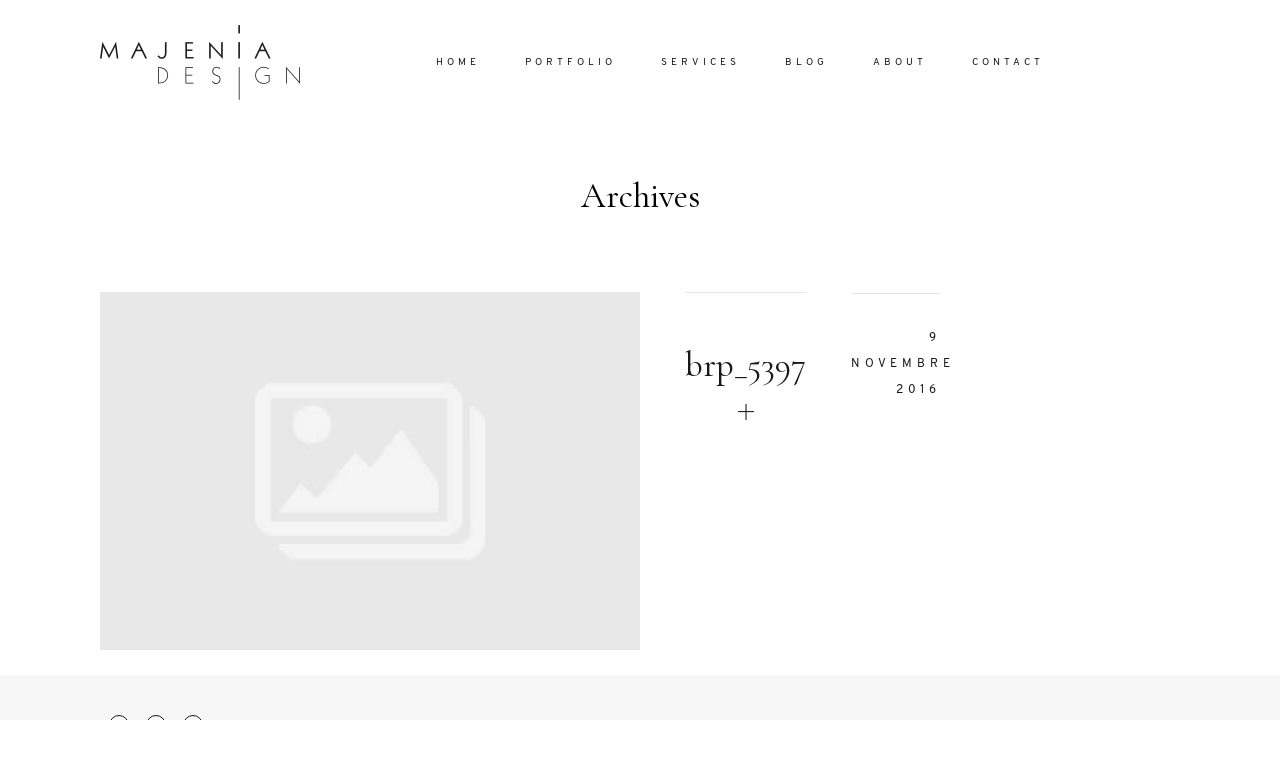

--- FILE ---
content_type: text/html; charset=UTF-8
request_url: https://www.majenia.com/english-romance-in-talloires/brp_5397/
body_size: 7245
content:
<!DOCTYPE html>
<html lang="fr-FR"
	prefix="og: https://ogp.me/ns#"  class="">
  <head>
  <meta charset="UTF-8" />
  <meta http-equiv="X-UA-Compatible" content="IE=edge"/>
  <meta name="viewport" content="width=device-width, user-scalable=no, initial-scale=1.0, maximum-scale=1.0, minimum-scale=1.0">
  <link rel="alternate" type="application/rss+xml" title="Majenia Design RSS Feed" href="https://www.majenia.com/feed/" />
        <link rel="shortcut icon" href="https://www.majenia.com/wp-content/themes/evora/assets/favicon.ico" />
    <link rel="profile" href="http://gmpg.org/xfn/11">
  
  <title>brp_5397 | Majenia Design</title>

		<!-- All in One SEO 4.1.2.3 -->
		<meta property="og:site_name" content="Majenia Design |" />
		<meta property="og:type" content="article" />
		<meta property="og:title" content="brp_5397 | Majenia Design" />
		<meta property="article:published_time" content="2016-11-09T13:19:31Z" />
		<meta property="article:modified_time" content="2016-11-09T13:19:31Z" />
		<meta name="twitter:card" content="summary" />
		<meta name="twitter:domain" content="www.majenia.com" />
		<meta name="twitter:title" content="brp_5397 | Majenia Design" />
		<meta name="google" content="nositelinkssearchbox" />
		<script type="application/ld+json" class="aioseo-schema">
			{"@context":"https:\/\/schema.org","@graph":[{"@type":"WebSite","@id":"https:\/\/www.majenia.com\/#website","url":"https:\/\/www.majenia.com\/","name":"Majenia Design","publisher":{"@id":"https:\/\/www.majenia.com\/#organization"}},{"@type":"Organization","@id":"https:\/\/www.majenia.com\/#organization","name":"Majenia Design","url":"https:\/\/www.majenia.com\/"},{"@type":"BreadcrumbList","@id":"https:\/\/www.majenia.com\/english-romance-in-talloires\/brp_5397\/#breadcrumblist","itemListElement":[{"@type":"ListItem","@id":"https:\/\/www.majenia.com\/#listItem","position":"1","item":{"@type":"WebPage","@id":"https:\/\/www.majenia.com\/","name":"Accueil","description":"Wedding planner \u00e0 Lyon et Annecy. Organisatrice de mariages. Majenia Design est organisateur et d\u00e9corateur de mariages sur mesure \u00e0 Lyon et Annecy.","url":"https:\/\/www.majenia.com\/"},"nextItem":"https:\/\/www.majenia.com\/english-romance-in-talloires\/brp_5397\/#listItem"},{"@type":"ListItem","@id":"https:\/\/www.majenia.com\/english-romance-in-talloires\/brp_5397\/#listItem","position":"2","item":{"@type":"WebPage","@id":"https:\/\/www.majenia.com\/english-romance-in-talloires\/brp_5397\/","name":"brp_5397","url":"https:\/\/www.majenia.com\/english-romance-in-talloires\/brp_5397\/"},"previousItem":"https:\/\/www.majenia.com\/#listItem"}]},{"@type":"Person","@id":"https:\/\/www.majenia.com\/author\/nathalie\/#author","url":"https:\/\/www.majenia.com\/author\/nathalie\/","name":"Nathalie Gros-Bonnivard"},{"@type":"ItemPage","@id":"https:\/\/www.majenia.com\/english-romance-in-talloires\/brp_5397\/#itempage","url":"https:\/\/www.majenia.com\/english-romance-in-talloires\/brp_5397\/","name":"brp_5397 | Majenia Design","inLanguage":"fr-FR","isPartOf":{"@id":"https:\/\/www.majenia.com\/#website"},"breadcrumb":{"@id":"https:\/\/www.majenia.com\/english-romance-in-talloires\/brp_5397\/#breadcrumblist"},"author":"https:\/\/www.majenia.com\/english-romance-in-talloires\/brp_5397\/#author","creator":"https:\/\/www.majenia.com\/english-romance-in-talloires\/brp_5397\/#author","datePublished":"2016-11-09T13:19:31+01:00","dateModified":"2016-11-09T13:19:31+01:00"}]}
		</script>
		<script type="text/javascript" >
			window.ga=window.ga||function(){(ga.q=ga.q||[]).push(arguments)};ga.l=+new Date;
			ga('create', "UA-120387422-1", 'auto');
			ga('send', 'pageview');
		</script>
		<script async src="https://www.google-analytics.com/analytics.js"></script>
		<!-- All in One SEO -->

<link rel='dns-prefetch' href='//fonts.googleapis.com' />
<link href='https://fonts.gstatic.com' crossorigin rel='preconnect' />
<link rel="alternate" type="application/rss+xml" title="Majenia Design &raquo; Flux" href="https://www.majenia.com/feed/" />
<link rel="alternate" type="application/rss+xml" title="Majenia Design &raquo; Flux des commentaires" href="https://www.majenia.com/comments/feed/" />
<link rel="alternate" type="application/rss+xml" title="Majenia Design &raquo; brp_5397 Flux des commentaires" href="https://www.majenia.com/english-romance-in-talloires/brp_5397/feed/" />
<style type="text/css">
img.wp-smiley,
img.emoji {
	display: inline !important;
	border: none !important;
	box-shadow: none !important;
	height: 1em !important;
	width: 1em !important;
	margin: 0 .07em !important;
	vertical-align: -0.1em !important;
	background: none !important;
	padding: 0 !important;
}
</style>
	<link rel='stylesheet' id='wp-block-library-css'  href='https://www.majenia.com/wp-includes/css/dist/block-library/style.min.css?ver=5.8.12' type='text/css' media='all' />
<link rel='stylesheet' id='jquery_ui_styles-css'  href='https://www.majenia.com/wp-content/plugins/flo-forms/public/vendor/jquery-ui-flo/jquery-ui.min.css?ver=1.0.0' type='text/css' media='all' />
<link rel='stylesheet' id='flo-forms-public-css'  href='https://www.majenia.com/wp-content/plugins/flo-forms/public/css/flo-forms-public.min.css?ver=1.0.0' type='text/css' media='all' />
<link data-minify="1" rel='stylesheet' id='flo-instagram-css'  href='https://www.majenia.com/wp-content/cache/min/1/wp-content/plugins/flo-instagram/public/css/flo-instagram-public.css?ver=1626953601' type='text/css' media='all' />
<link rel='stylesheet' id='parent-main-style-css'  href='https://www.majenia.com/wp-content/themes/evora/style.css?ver=5.8.12' type='text/css' media='all' />
<link data-minify="1" rel='stylesheet' id='core-icons-css'  href='https://www.majenia.com/wp-content/cache/min/1/wp-content/themes/evora/public/fonts/fontello/css/flo-core-icons.css?ver=1626953601' type='text/css' media='all' />
<link data-minify="1" rel='stylesheet' id='vendor-css-css'  href='https://www.majenia.com/wp-content/cache/min/1/wp-content/themes/evora/theme-files/public/css/vendor.css?ver=1626953601' type='text/css' media='all' />
<link data-minify="1" rel='stylesheet' id='theme-css-css'  href='https://www.majenia.com/wp-content/cache/min/1/wp-content/themes/evora/theme-files/public/css/style.min.css?ver=1626953601' type='text/css' media='all' />
<style id='theme-css-inline-css' type='text/css'>
@font-face {font-family: "Oswald Regular"; src: url('https://www.majenia.com/wp-content/themes/evora/theme-files/public/fonts/default/Stylekit-1/Oswald-Regular.ttf') format('truetype'),url('https://www.majenia.com/wp-content/themes/evora/theme-files/public/fonts/default/Stylekit-1/Oswald-Regular.woff') format('woff');font-display: swap;}@font-face {font-family: "Overpass Regular"; src: url('https://www.majenia.com/wp-content/themes/evora/theme-files/public/fonts/default/Stylekit-1/Overpass-Regular.woff') format('woff');font-display: swap;}@font-face {font-family: "Overpass SemiBold"; src: url('https://www.majenia.com/wp-content/themes/evora/theme-files/public/fonts/default/Stylekit-1/Overpass-SemiBold.woff') format('woff');font-display: swap;}@font-face {font-family: "font_6_regular"; src: url('https://www.majenia.com/wp-content/themes/evora/theme-files/public/fonts/default/Stylekit-1/SortsMillGoudy-Regular.ttf') format('truetype'),url('https://www.majenia.com/wp-content/themes/evora/theme-files/public/fonts/default/Stylekit-1/SortsMillGoudy-Regular.woff') format('woff');font-display: swap;}input[type="submit"], .flo-button, .button, a.button, .widget a.widget--image-link__button.flo-button { font-family: Overpass SemiBold;font-size: 0.625rem;letter-spacing: 0.4em;word-spacing: 0em;line-height: 1.3em;text-transform: uppercase;font-weight: normal;}.flo-header-mobile__logo { font-family: font_6_regular;font-size: 2.1875rem;letter-spacing: 0.018em;word-spacing: 0em;line-height: 1.3em;text-transform: none;font-weight: normal;}.flo-mobile-menu__menu .page_item a, .flo-mobile-menu__menu .menu-item { font-family: 'Cormorant Garamond', sans-serif, 'google';font-size: 2.1875rem;letter-spacing: 0em;word-spacing: 0em;line-height: 1.2em;text-transform: none;font-weight: normal;}.flo-mobile-menu__social-links-label { font-family: Overpass Regular;font-size: 0.75rem;letter-spacing: 0.4em;word-spacing: 0em;line-height: 2.2em;text-transform: uppercase;font-weight: normal;}.flo-generic-menu-wrap .sub-menu a { font-family: Overpass Regular;font-size: 0.625rem;letter-spacing: 0.4em;word-spacing: 0em;line-height: 2.2em;text-transform: uppercase;font-weight: normal;}.flo-header__menu-popup .flo-header__logo { font-family: font_6_regular;font-size: 2.1875rem;letter-spacing: 0.018em;word-spacing: 0em;line-height: 1.3em;text-transform: none;font-weight: normal;}.flo-header__menu .flo-header__menu-items > .menu-item > a { font-family: Overpass Regular;font-size: 0.625rem;letter-spacing: 0.4em;word-spacing: 0em;line-height: 2.2em;text-transform: uppercase;font-weight: normal;}.flo-wp-title .flo-wp-title__title { font-family: 'Cormorant Garamond', sans-serif, 'google';font-size: 2.1875rem;letter-spacing: 0em;word-spacing: 0em;line-height: 1.2em;text-transform: none;font-weight: normal;}.flo-post blockquote, .flo-post blockquote p { font-family: 'Crimson Text', serif, 'google';font-size: 1.25rem;letter-spacing: 0em;word-spacing: 0em;line-height: 1.4em;text-transform: none;font-weight: normal;font-style: italic;}.flo-post h1, h1.product_title, h1.page-title { font-family: 'Cormorant Garamond', sans-serif, 'google';font-size: 2.1875rem;letter-spacing: 0em;word-spacing: 0em;line-height: 1.2em;text-transform: none;font-weight: normal;}.flo-post h2, .woocommerce h2 { font-family: 'Cormorant Garamond', sans-serif, 'google';font-size: 2.1875rem;letter-spacing: 0em;word-spacing: 0em;line-height: 1.2em;text-transform: none;font-weight: normal;}.flo-post h3 { font-family: 'Cormorant Garamond', sans-serif, 'google';font-size: 1.5625rem;letter-spacing: 0em;word-spacing: 0em;line-height: 1.2em;text-transform: none;font-weight: normal;}.flo-post h4 { font-family: 'Cormorant Garamond', sans-serif, 'google';font-size: 1.25rem;letter-spacing: 0em;word-spacing: 0em;line-height: 1.2em;text-transform: none;font-weight: normal;}.flo-post h5 { font-family: 'Cormorant Garamond', sans-serif, 'google';font-size: 1.25rem;letter-spacing: 0.5em;word-spacing: 0em;line-height: 1.4em;text-transform: none;font-weight: normal;}.flo-post h6 { font-family: 'Cormorant Garamond', sans-serif, 'google';font-size: 0.875rem;letter-spacing: 0.5em;word-spacing: 0em;line-height: 1.4em;text-transform: none;font-weight: normal;}.flo-post, .woocommerce-product-details__short-description, .entry-content, .description_tab, .reviews_tab, .woocommerce-message, .flo-woocommerce-wrap { font-family: 'Nunito', sans-serif, 'google';font-size: 0.9375rem;letter-spacing: 0em;word-spacing: 0.08em;line-height: 1.76em;text-transform: none;font-weight: normal;}.flo-post a { font-family: 'Crimson Text', serif, 'google';font-size: 0.875rem;letter-spacing: 0em;word-spacing: 0em;line-height: 1.2em;text-transform: none;font-weight: normal;text-decoration: underline;}input[type]:not([type="submit"]):not(.flo-no-styling), form textarea:not(.flo-no-styling), .parsley-required, form select { font-family: Overpass Regular;font-size: 0.75rem;letter-spacing: 0.4em;word-spacing: 0em;line-height: 2.2em;text-transform: uppercase;font-weight: normal;}label { font-family: Overpass Regular;font-size: 0.75rem;letter-spacing: 0.4em;word-spacing: 0em;line-height: 2.2em;text-transform: uppercase;font-weight: normal;}@media (max-width: 767px) { input[type="submit"], .flo-button, .button, a.button, .widget a.widget--image-link__button.flo-button { font-size: 0.625rem;}.flo-header-mobile__logo { }.flo-mobile-menu__menu .page_item a, .flo-mobile-menu__menu .menu-item { font-size: 1.5625rem;}.flo-mobile-menu__social-links-label { font-size: 0.625rem;}.flo-generic-menu-wrap .sub-menu a { font-size: 0.625rem;}.flo-header__menu-popup .flo-header__logo { }.flo-header__menu .flo-header__menu-items > .menu-item > a { font-size: 0.625rem;}.flo-wp-title .flo-wp-title__title { font-size: 1.5625rem;}.flo-post blockquote, .flo-post blockquote p { font-size: 1rem;}.flo-post h1, h1.product_title, h1.page-title { font-size: 1.5625rem;}.flo-post h2, .woocommerce h2 { font-size: 1.5625rem;}.flo-post h3 { font-size: 1.25rem;}.flo-post h4 { font-size: 1rem;}.flo-post h5 { font-size: 1rem;}.flo-post h6 { font-size: 0.875rem;}.flo-post, .woocommerce-product-details__short-description, .entry-content, .description_tab, .reviews_tab, .woocommerce-message, .flo-woocommerce-wrap { font-size: 0.875rem;}.flo-post a { font-size: 0.875rem;}input[type]:not([type="submit"]):not(.flo-no-styling), form textarea:not(.flo-no-styling), .parsley-required, form select { font-size: 0.625rem;}label { font-size: 0.625rem;} }
</style>
<link rel='stylesheet' id='default_stylesheet-css'  href='https://www.majenia.com/wp-content/themes/evora-child/style.css?ver=1.3' type='text/css' media='all' />
<link rel='stylesheet' id='admin_google_fonts-css'  href='//fonts.googleapis.com/css?family=Cormorant+Garamond|Nunito|Crimson+Text|Metrophobic&#038;display=swap' type='text/css' media='all' />
<script type='text/javascript' src='https://www.majenia.com/wp-includes/js/jquery/jquery.min.js?ver=3.6.0' id='jquery-core-js'></script>
<script type='text/javascript' src='https://www.majenia.com/wp-includes/js/jquery/jquery-migrate.min.js?ver=3.3.2' id='jquery-migrate-js'></script>
<script type='text/javascript' src='https://www.majenia.com/wp-content/plugins/flo-forms/public/js/jquery.validate.min.js?ver=1.0.0' id='flo-jquery-validate-js'></script>
<script type='text/javascript' id='flo-forms-public-js-extra'>
/* <![CDATA[ */
var formData = {"ajaxurl":"https:\/\/www.majenia.com\/wp-admin\/admin-ajax.php","date_format":"MM dd, yy"};
/* ]]> */
</script>
<script type='text/javascript' src='https://www.majenia.com/wp-content/plugins/flo-forms/public/js/flo-forms-public.js?ver=1.0.0' id='flo-forms-public-js'></script>
<script type='text/javascript' id='flo-instagram-js-extra'>
/* <![CDATA[ */
var floAjaxUrl = "https:\/\/www.majenia.com\/wp-admin\/admin-ajax.php";
/* ]]> */
</script>
<script type='text/javascript' src='https://www.majenia.com/wp-content/plugins/flo-instagram/public/js/all.min.js?ver=84233' id='flo-instagram-js'></script>
<link rel="https://api.w.org/" href="https://www.majenia.com/wp-json/" /><link rel="alternate" type="application/json" href="https://www.majenia.com/wp-json/wp/v2/media/5416" /><link rel="EditURI" type="application/rsd+xml" title="RSD" href="https://www.majenia.com/xmlrpc.php?rsd" />
<link rel="wlwmanifest" type="application/wlwmanifest+xml" href="https://www.majenia.com/wp-includes/wlwmanifest.xml" /> 
<meta name="generator" content="WordPress 5.8.12" />
<link rel='shortlink' href='https://www.majenia.com/?p=5416' />
<link rel="alternate" type="application/json+oembed" href="https://www.majenia.com/wp-json/oembed/1.0/embed?url=https%3A%2F%2Fwww.majenia.com%2Fenglish-romance-in-talloires%2Fbrp_5397%2F" />
<link rel="alternate" type="text/xml+oembed" href="https://www.majenia.com/wp-json/oembed/1.0/embed?url=https%3A%2F%2Fwww.majenia.com%2Fenglish-romance-in-talloires%2Fbrp_5397%2F&#038;format=xml" />
<style type="text/css">.recentcomments a{display:inline !important;padding:0 !important;margin:0 !important;}</style>
  <style media="screen">
    /* START: GENERICS */

      body {
        background-color: #FFFFFF;
        color: ;
      }

      /*.flo-post {
        color: ;
      }*/


      .flo-post a img, .flo-post img, .flo-post img.alignleft, .flo-post img.alignright, .flo-post img.aligncenter,
      .wp-caption-text.gallery-caption {
        margin-bottom: 10px;
      }
      .wp-caption-text.gallery-caption{
        margin-top: -5px;
      }

      .flo_sidebar {
        width: 25%;
      }
            .flo-block-generic-button{font-family: Overpass SemiBold;font-size: 0.625rem;letter-spacing: 0.4em;word-spacing: 0em;line-height: 1.3em;text-transform: uppercase;font-weight: normal;}@media screen and (max-width: 767px){.flo-block-generic-button{font-size: 0.625rem;}}
      .flo-block-generic-button,
      input[type="submit"] {
        text-align: center;
        display: inline-block;
        padding: 0.875rem 2.8125rem;
        color: #4A4A4A;
        border: 1px solid;
        background-color: #FFFFFF;
      }
      .flo-block-generic-button:hover,
      .flo-block-generic-button:focus {
        color: #FFFFFF!important;
        background-color: #4A4A4A!important;
      }
    /* END: GENERICS */


  </style>
  <style media="(min-width: 768px)">
  /* START: DROPDOWNS */
    .flo-generic-menu-wrap__menu ul {
      background-color: #FFFFFF;
    }
    .flo-generic-menu-wrap__menu ul:after {
      border-color: transparent transparent #FFFFFF transparent!important;
    }

    .flo-generic-menu-wrap__menu ul a {
      color: #1A1817!important;
    }
  /* END: DROPDOWNS */
</style>
</head>
    <body class="attachment attachment-template-default single single-attachment postid-5416 attachmentid-5416 attachment-jpeg  flo-social-links-type-a flo-tablet-appear-disabled flo-mobile-appear-disabled">

                  
    <noscript class='flo-core-style' >
  <style class='flo-core-style'  media="screen"> .flo-header-mobile__logo{max-width:6.25rem}.flo-header-mobile{background-color:#FFFFFF;color:#1A1817}.is-sticky .flo-header-mobile.is-main{background-color:#FFFFFF;color:#1A1817}@media (max-width:767px){.flo-header-mobile .flo-header-mobile__menu-trigger i{font-size:0.625rem}}</style>
</noscript>

<div class="flo-header-mobile flo-header-mobile--type-a sticky ">
  <div class="flo-header-mobile__wrap">
    <div class="flo-header-mobile__spacer"></div>
    <a href="https://www.majenia.com" class="flo-header-mobile__logo">
      <img class="flo-header-mobile__logo-image flo-header-mobile__logo-image--default" src="https://www.majenia.com/wp-content/uploads/2018/05/majenia-bk-200x75.png" alt="Majenia Design"/>
    <img class="flo-header-mobile__logo-image flo-header-mobile__logo-image--light" src="https://www.majenia.com/wp-content/uploads/2018/05/majenia-wh-200x75.png" alt="Majenia Design"/>
  </a>
    <div class="flo-header-mobile__menu-trigger">
              <i class="flo-icon-menu"></i>
          </div>

          <div class="flo-header-mobile__search-wrap">
        <div class="flo-header-mobile__search-trigger">
          <div class="flo-header-mobile__search-trigger-icon flo-header-mobile__search-trigger-icon--open">
            <i class="flo-icon-search"></i>
          </div>
          <div class="flo-header-mobile__search-trigger-icon flo-header-mobile__search-trigger-icon--close">
            <i class="flo-icon-close"></i>
          </div>
        </div>
        <form class="flo-header-mobile__search-form" action="https://www.majenia.com/" method="get">
          <input class="flo-header-mobile__search-input" type="text" name="s" placeholder="SEARCH">
          <button class="flo-header-mobile__search-submit" type="submit">
            <i class="flo-icon-search"></i>
          </button>
        </form>
      </div>
      </div>
</div>
    
    <main class="flo_page_wrap ">
      <div class="flo_page">
          	<noscript class='flo-core-style' >
  <style class='flo-core-style'  media="screen"> header:not(.is-sticky) .flo-header--429{color:#1A1817;border-color:rgba(26,24,23,0.1)}header:not(.is-sticky) .flo-header--429{background-color:#FFFFFF;padding-top:1.5625rem;padding-bottom:1.5625rem}header:not(.is-sticky) .flo-header--429 .flo-header__menu > ul > li > a{color:#1A1817}.flo-header--sticky .is-sticky .flo-header--429{background-color:rgba(255,255,255,1);color:#332F2F!important;border-color:rgba(51,47,47,0.1)}.flo-header--sticky .is-sticky .flo-header--429 ul li.menu-item-has-children ul{background-color:rgb(255,255,255)}</style>
</noscript>

<header class="" data-layout="flo-header--layout-type-a">
    <!-- Start: Flo Header -->
    <div class="flo-header flo-header--429 flo-header--type-a flo-header--simple-search-opens-left">
  <div class="flo-header--355 flo-header__logo-wrap">
  <a href="https://www.majenia.com" class="flo-header__logo">
    <noscript class='flo-core-style' >
  <style class='flo-core-style'  media="screen"> .flo-header--355 .flo-header__logo{font-family:font_6_regular;font-size:2.1875rem;letter-spacing:0.018em;word-spacing:0em;line-height:1.3em;text-transform:none;font-weight:normal}@media (min-width:768px) and (max-width:1024px){.flo-header--355 .flo-header__logo{max-width:12.5rem}.flo-header--355 .flo-header__logo-image{max-width:12.5rem}}@media (min-width:1025px){.flo-header--355 .flo-header__logo{max-width:13.75rem}.flo-header--355 .flo-header__logo-image{max-width:13.75rem}}</style>
</noscript>
            	      <img class="flo-header__logo-image flo-header__logo-image--default" src="https://www.majenia.com/wp-content/uploads/2018/05/majenia-bk-200x75.png" alt="Majenia Design" />
      <img class="flo-header__logo-image flo-header__logo-image--sticky" src="https://www.majenia.com/wp-content/uploads/2018/05/majenia-bk-200x75.png" alt="Majenia Design" />
      <img class="flo-header__logo-image flo-header__logo-image--light" src="https://www.majenia.com/wp-content/uploads/2018/05/majenia-wh-200x75.png" alt="Majenia Design" />
      </a>
</div>
  <noscript class='flo-core-style' >
  <style class='flo-core-style'  media="screen"> .flo-header--429 .flo-header__simple-search-form-input{font-family:Overpass Regular;font-size:0.625rem;letter-spacing:0.4em;word-spacing:0em;line-height:2.2em;text-transform:uppercase;font-weight:normal}@media screen and (max-width:767px){.flo-header--429 .flo-header__simple-search-form-input{font-size:0.625rem}}.flo-header--429 .flo-header__menu > div > ul > li > a{font-family:Overpass Regular;font-size:0.625rem;letter-spacing:0.4em;word-spacing:0em;line-height:2.2em;text-transform:uppercase;font-weight:normal}@media screen and (max-width:767px){.flo-header--429 .flo-header__menu > div > ul > li > a{font-size:0.625rem}}.flo-header--429 .flo-header__menu .sub-menu a{font-family:Overpass Regular;font-size:0.625rem;letter-spacing:0.4em;word-spacing:0em;line-height:2.2em;text-transform:uppercase;font-weight:normal}@media screen and (max-width:767px){.flo-header--429 .flo-header__menu .sub-menu a{font-size:0.625rem}}.flo-header--429 .flo-header__menu .sub-menu li.current-menu-item a, .flo-header--429 .flo-header__menu .sub-menu li.current-menu-parent a{}</style>
</noscript>
<div class="flo-header__menu">
      <div class="flo-header__menu-wrap"><ul id="menu-main-menu" class="flo-header__menu-items"><li id="menu-item-7302" class="menu-item menu-item-type-post_type menu-item-object-page menu-item-home menu-item-7302"><a href="https://www.majenia.com/">Home</a></li>
<li id="menu-item-7295" class="menu-item menu-item-type-post_type menu-item-object-page menu-item-7295"><a href="https://www.majenia.com/portfolio/">Portfolio</a></li>
<li id="menu-item-7296" class="menu-item menu-item-type-post_type menu-item-object-page menu-item-7296"><a href="https://www.majenia.com/services/">Services</a></li>
<li id="menu-item-7293" class="menu-item menu-item-type-post_type menu-item-object-page menu-item-7293"><a href="https://www.majenia.com/blog/">Blog</a></li>
<li id="menu-item-7291" class="menu-item menu-item-type-post_type menu-item-object-page menu-item-7291"><a href="https://www.majenia.com/about/">About</a></li>
<li id="menu-item-7294" class="menu-item menu-item-type-post_type menu-item-object-page menu-item-7294"><a href="https://www.majenia.com/contact/">Contact</a></li>
</ul></div>
  </div>
  <noscript class='flo-core-style' >
  <style class='flo-core-style'  media="screen"> .flo-header--429 .flo-header__simple-search-form{// background-color:#FFFFFF;// color:#1A1817;// border-color:rgba(26,24,23,0.1)}</style>
</noscript>
<div class="flo-header__simple-search">
  </div>
</div>
  <!-- End: Flo Header -->
</header>

<noscript class='flo-core-style' >
  <style class='flo-core-style'  media="screen"> .flo-header-popup--106 .flo-header-popup__title{font-family:'Cormorant Garamond', sans-serif, 'google';font-size:0.875rem;letter-spacing:0.5em;word-spacing:0em;line-height:2.14em;text-transform:none;font-weight:normal}@media screen and (max-width:767px){.flo-header-popup--106 .flo-header-popup__title{font-size:0.875rem}}.flo-header-popup--106 .flo-header-popup__text{font-family:'Crimson Text', serif, 'google';font-size:1.25rem;letter-spacing:0em;word-spacing:0em;line-height:1.4em;text-transform:none;font-weight:normal;font-style:italic}@media screen and (max-width:767px){.flo-header-popup--106 .flo-header-popup__text{font-size:1rem}}.flo-header-popup--106 .flo-header-popup__search-input{font-family:Overpass Regular;font-size:0.75rem;letter-spacing:0.4em;word-spacing:0em;line-height:2.2em;text-transform:uppercase;font-weight:normal}@media screen and (max-width:767px){.flo-header-popup--106 .flo-header-popup__search-input{font-size:0.625rem}}.flo-header-popup--106 .flo-header-popup__menu-items > .menu-item > a{font-family:'Cormorant Garamond', sans-serif, 'google';font-size:1.5625rem;letter-spacing:0em;word-spacing:0em;line-height:1.2em;text-transform:none;font-weight:normal}@media screen and (max-width:767px){.flo-header-popup--106 .flo-header-popup__menu-items > .menu-item > a{font-size:1.25rem}}.flo-header-popup--106 .flo-header-popup__submenu{font-family:'Crimson Text', serif, 'google';font-size:1.25rem;letter-spacing:0em;word-spacing:0em;line-height:1.4em;text-transform:none;font-weight:normal;font-style:italic}@media screen and (max-width:767px){.flo-header-popup--106 .flo-header-popup__submenu{font-size:1rem}}.flo-header-popup--106 .flo-header-popup__social-links-label{font-family:Oswald Regular;font-size:0.6875rem;letter-spacing:0.72em;word-spacing:0em;line-height:2.7em;text-transform:none;font-weight:normal}.flo-header-popup--106{color:#FFFFFF;background-color:#1A1817}</style>
</noscript>
  <div class="flo-header-popup flo-header-popup--106" data-onready="flo_header_popup" data-elements-color="#FFFFFF">
    <div class="flo-header-popup__top-wrap">
      <div class="flo-header-popup__top-wrap-spacer"></div>
      <div class="flo-header--750 flo-header__logo-wrap">
  <a href="https://www.majenia.com" class="flo-header__logo">
    <noscript class='flo-core-style' >
  <style class='flo-core-style'  media="screen"> .flo-header--750 .flo-header__logo{font-family:font_6_regular;font-size:2.1875rem;letter-spacing:0.018em;word-spacing:0em;line-height:1.3em;text-transform:none;font-weight:normal}@media (min-width:768px) and (max-width:1024px){.flo-header--750 .flo-header__logo{max-width:12.5rem}.flo-header--750 .flo-header__logo-image{max-width:12.5rem}}@media (min-width:1025px){.flo-header--750 .flo-header__logo{max-width:13.75rem}.flo-header--750 .flo-header__logo-image{max-width:13.75rem}}</style>
</noscript>
            	      <img class="flo-header__logo-image flo-header__logo-image--default" src="https://www.majenia.com/wp-content/uploads/2018/05/majenia-bk-200x75.png" alt="Majenia Design" />
      <img class="flo-header__logo-image flo-header__logo-image--sticky" src="https://www.majenia.com/wp-content/uploads/2018/05/majenia-bk-200x75.png" alt="Majenia Design" />
      <img class="flo-header__logo-image flo-header__logo-image--light" src="https://www.majenia.com/wp-content/uploads/2018/05/majenia-wh-200x75.png" alt="Majenia Design" />
      </a>
</div>
      <div class="flo-header-popup__close">
        <div class="flo-header__menu-trigger"></div>
        <i class="flo-icon-close"></i>
      </div>
    </div>

    <div class="flo-header-popup__middle-wrap">

      <div class="flo-header-popup__left-wrap">
                  <h3 class="flo-header-popup__title">
            Dolor Tristique
          </h3>
                <div class="flo-header-popup__text">
          Nullam quis risus eget urna mollis ornare vel eu leo. Aenean lacinia bibendum nulla sed consectetur. Aenean lacinia bibendum nulla sed consectetur. Maecenas faucibus mollis interdum. Maecenas faucibus mollis interdum. Etiam porta sem malesuada magna mollis euismod.
        </div>
                  <form class="flo-header-popup__search"  action="https://www.majenia.com/" method="get">
            <input class="flo-header-popup__search-input flo-no-styling" name="s" placeholder="SEARCH" type="text" value="">
            <button class="flo-header-popup__search-submit" type="submit">
              <i class="flo-icon-search"></i>
            </button>
          </form>
              </div>
      <div class="flo-header-popup__right-wrap">
        <div class="flo-header-popup__menu-wrap">
          <div class="flo-header-popup__menu"><ul id="menu-main-menu-1" class="flo-header-popup__menu-items"><li class="menu-item menu-item-type-post_type menu-item-object-page menu-item-home menu-item-7302"><a href="https://www.majenia.com/">Home</a></li>
<li class="menu-item menu-item-type-post_type menu-item-object-page menu-item-7295"><a href="https://www.majenia.com/portfolio/">Portfolio</a></li>
<li class="menu-item menu-item-type-post_type menu-item-object-page menu-item-7296"><a href="https://www.majenia.com/services/">Services</a></li>
<li class="menu-item menu-item-type-post_type menu-item-object-page menu-item-7293"><a href="https://www.majenia.com/blog/">Blog</a></li>
<li class="menu-item menu-item-type-post_type menu-item-object-page menu-item-7291"><a href="https://www.majenia.com/about/">About</a></li>
<li class="menu-item menu-item-type-post_type menu-item-object-page menu-item-7294"><a href="https://www.majenia.com/contact/">Contact</a></li>
</ul></div>
          <div class="flo-header-popup__submenu"></div>
        </div>

                  <div class="flo-header-popup__social-links-wrap">
                          <div class="flo-header-popup__social-links-label">
                FOLLOW ME
              </div>
                        <div class="flo-header-popup__social-links">
              <a href="https://www.facebook.com/majeniadesign/" target="_blank" class="flo-icon flo-icon-facebook flo-social-links__link "></a>
    
	    	<a href="https://www.instagram.com/nathmajenia/" target="_blank" class="flo-icon flo-icon-instagram flo-social-links__link "></a>
    
	    	<a href="https://www.pinterest.fr/majenia/" target="_blank" class="flo-icon flo-icon-pinterest flo-social-links__link "></a>
    
            </div>
          </div>
              </div>

    </div>

  </div>

	<div class="flo-block  flo-wp-title flo-post">
      	<h1 class="flo-wp-title__title visible full-visible">Archives</h1>
  	</div>
			<div class="flo-listing flo-listing--412">
		    <noscript class='flo-core-style' >
  <style class='flo-core-style'  media="screen">@media (max-width:767px){.flo-block--3052{margin-top:0rem;margin-bottom:0rem}}@media (min-width:768px){.flo-block--3052{margin-top:0rem;margin-bottom:0rem}}</style>
</noscript>
  <noscript class='flo-core-style' >
  <style class='flo-core-style'  media="screen"> .flo-block--3052{background-color:#FFFFFF}</style>
</noscript>

<div   class='flo-block     flo-block--3052   ' data-id="3052" data-onready='flo_block_listing_1'>
    <div class="flo-block__container">
      <noscript class='flo-core-style' >
  <style class='flo-core-style'  media="screen"> .flo-block-listing-1--128 .flo-block-listing-1__category{font-family:Overpass Regular;font-size:0.75rem;letter-spacing:0.4em;word-spacing:0em;line-height:2.2em;text-transform:uppercase;font-weight:normal}@media screen and (max-width:767px){.flo-block-listing-1--128 .flo-block-listing-1__category{font-size:0.625rem}}.flo-block-listing-1--128 .flo-block-listing-1__title{font-family:'Cormorant Garamond', sans-serif, 'google';font-size:2.1875rem;letter-spacing:0em;word-spacing:0em;line-height:1.2em;text-transform:none;font-weight:normal}@media screen and (max-width:767px){.flo-block-listing-1--128 .flo-block-listing-1__title{font-size:1.5625rem}}.flo-block-listing-1--128 .flo-block-listing-1__excerpt{font-family:'Nunito', sans-serif, 'google';font-size:0.9375rem;letter-spacing:0em;word-spacing:0.08em;line-height:1.76em;text-transform:none;font-weight:normal}@media screen and (max-width:767px){.flo-block-listing-1--128 .flo-block-listing-1__excerpt{font-size:0.875rem}}.flo-block-listing-1--128 .flo-block-listing-1__date{font-family:Overpass Regular;font-size:0.75rem;letter-spacing:0.4em;word-spacing:0em;line-height:2.2em;text-transform:uppercase;font-weight:normal}@media screen and (max-width:767px){.flo-block-listing-1--128 .flo-block-listing-1__date{font-size:0.625rem}}.flo-block-listing-1--128{color:#1A1817;border-color:rgba(26,24,23,0.1)}.flo-block-listing-1--128 .flo-block-listing-1__date{background-color:#FFFFFF}</style>
</noscript>
  <div class="flo-block-listing-1 flo-block-listing-1--128 ">
    <div class="flo-block-listing-1__items-wrap">
                      <a class="flo-block-listing-1__item" href="https://www.majenia.com/english-romance-in-talloires/brp_5397/" data-date="9 novembre 2016">
                    <span class="flo-block-listing-1__featured-image" style="background-image: url(https://www.majenia.com/wp-content/themes/evora/theme-files/public/img/no-image.jpg)"></span>
          <span class="flo-block-listing-1__right-side">
                          <span class="flo-block-listing-1__category">
                
              </span>
                                      <span class="flo-block-listing-1__date">
                9 novembre 2016
              </span>
                        <h2 class="flo-block-listing-1__title">
              brp_5397
            </h2>
                        <span class="flo-block-listing-1__bottom-decoration">
              <i class="flo-icon-plus-sign"></i>
            </span>
          </span>
        </a>
          </div>
  </div>
      </div>
</div>
		</div>
	
	

    </div>
</main>

<noscript class='flo-core-style' >
  <style class='flo-core-style'  media="screen">@media (max-width:767px){.flo-mobile-menu{background-color:#F8F8F8;color:#1A1817}.flo-mobile-menu__menu > li{border-bottom-color:rgba(26,24,23,0.15)!important}}</style>
</noscript>
<div class="flo-mobile-menu flo-mobile-menu__popup-type-a" data-onready="flo_mobile_menu">
  <div class="flo-mobile-menu__top-area">
    <div class="flo-mobile-menu__top-area-spacer"></div>
          <a href="https://www.majenia.com" class="flo-header-mobile__logo">
      <img class="flo-header-mobile__logo-image flo-header-mobile__logo-image--default" src="https://www.majenia.com/wp-content/uploads/2018/05/majenia-bk-200x75.png" alt="Majenia Design"/>
    <img class="flo-header-mobile__logo-image flo-header-mobile__logo-image--light" src="https://www.majenia.com/wp-content/uploads/2018/05/majenia-wh-200x75.png" alt="Majenia Design"/>
  </a>
        <div class="flo-mobile-menu__close">
      <i class="flo-icon-close"></i>
    </div>
  </div>

  <ul id="menu-main-menu-2" class="flo-mobile-menu__menu"><li class="menu-item menu-item-type-post_type menu-item-object-page menu-item-home menu-item-7302"><a href="https://www.majenia.com/">Home</a></li>
<li class="menu-item menu-item-type-post_type menu-item-object-page menu-item-7295"><a href="https://www.majenia.com/portfolio/">Portfolio</a></li>
<li class="menu-item menu-item-type-post_type menu-item-object-page menu-item-7296"><a href="https://www.majenia.com/services/">Services</a></li>
<li class="menu-item menu-item-type-post_type menu-item-object-page menu-item-7293"><a href="https://www.majenia.com/blog/">Blog</a></li>
<li class="menu-item menu-item-type-post_type menu-item-object-page menu-item-7291"><a href="https://www.majenia.com/about/">About</a></li>
<li class="menu-item menu-item-type-post_type menu-item-object-page menu-item-7294"><a href="https://www.majenia.com/contact/">Contact</a></li>
</ul>


  <div class="flo-mobile-menu__spacer"></div>

      <div class="flo-mobile-menu__social-links-wrap">
      <div class="flo-mobile-menu__social-links-label">
        FOLLOW ME
      </div>
      <div class="flo-mobile-menu__social-links">
        <a href="https://www.facebook.com/majeniadesign/" target="_blank" class="flo-icon flo-icon-facebook flo-social-links__link "></a>
    
	    	<a href="https://www.instagram.com/nathmajenia/" target="_blank" class="flo-icon flo-icon-instagram flo-social-links__link "></a>
    
	    	<a href="https://www.pinterest.fr/majenia/" target="_blank" class="flo-icon flo-icon-pinterest flo-social-links__link "></a>
    
      </div>
    </div>
  </div>


<div class="flo-footer flo-footer--693 disable-appear">
                              <noscript class='flo-core-style' >
  <style class='flo-core-style'  media="screen"> .flo-footer--693 .flo-footer-area-2-type-b__menu > .menu-item{font-family:Overpass SemiBold;font-size:0.625rem;letter-spacing:0.4em;word-spacing:0em;line-height:1.3em;text-transform:uppercase;font-weight:normal}@media screen and (max-width:767px){.flo-footer--693 .flo-footer-area-2-type-b__menu > .menu-item{font-size:0.625rem}}.flo-footer--693 .flo-footer-area-2-type-b__back-to-top--label{font-family:Overpass Regular;font-size:0.625rem;letter-spacing:0.4em;word-spacing:0em;line-height:2.2em;text-transform:uppercase;font-weight:normal}@media screen and (max-width:767px){.flo-footer--693 .flo-footer-area-2-type-b__back-to-top--label{font-size:0.625rem}}.flo-footer--693 .flo-footer-area-2-type-b__top-area{color:#1a1817;background-color:#f7f7f7}.flo-footer--693 .flo-footer-area-2-type-b__menu > .current-menu-item, .flo-footer--693 .flo-footer-area-2-type-b__menu > .current-menu-parent{}.flo-footer--693 .flo-footer-area-2-type-b__text-title{font-family:Overpass Regular;font-size:0.75rem;letter-spacing:0.4em;word-spacing:0em;line-height:2.2em;text-transform:uppercase;font-weight:normal}@media screen and (max-width:767px){.flo-footer--693 .flo-footer-area-2-type-b__text-title{font-size:0.625rem}}.flo-footer--693 .flo-footer-area-2-type-b__text-subtitle{font-family:'Nunito', sans-serif, 'google';font-size:0.6875rem;letter-spacing:0.06em;word-spacing:0.08em;line-height:1.54em;text-transform:none;font-weight:normal}@media screen and (max-width:767px){.flo-footer--693 .flo-footer-area-2-type-b__text-subtitle{font-size:0.875rem}}.flo-footer--693 .flo-footer-area-2-type-b__image-title{font-family:'Nunito', sans-serif, 'google';font-size:0.6875rem;letter-spacing:0.06em;word-spacing:0.08em;line-height:1.54em;text-transform:none;font-weight:normal}@media screen and (max-width:767px){.flo-footer--693 .flo-footer-area-2-type-b__image-title{font-size:0.875rem}}.flo-footer--693 .flo-footer-area-2-type-b__info-area{color:#1A1817;background-color:#FFFFFF}</style>
</noscript>
<div class="flo-footer-area-2-type-b" data-onready="flo_footer_area_2_type_b">

  <div class="flo-footer-area-2-type-b__top-area">
    <div class="flo-footer-area-2-type-b__spacer">
              <div class="flo-footer-area-2-type-b__social-links">
          <a href="https://www.facebook.com/majeniadesign/" target="_blank" class="flo-icon flo-icon-facebook flo-social-links__link "></a>
    
	    	<a href="https://www.instagram.com/nathmajenia/" target="_blank" class="flo-icon flo-icon-instagram flo-social-links__link "></a>
    
	    	<a href="https://www.pinterest.fr/majenia/" target="_blank" class="flo-icon flo-icon-pinterest flo-social-links__link "></a>
    
        </div>
          </div>
    <div class="flo-footer-area-2-type-b__spacer">
              <div class="flo-footer-area-2-type-b__menu-wrap flo-generic-menu-wrap flo-generic-menu-wrap--opens-up"><ul id="menu-main-menu-3" class="flo-footer-area-2-type-b__menu flo-generic-menu-wrap__menu"><li class="menu-item menu-item-type-post_type menu-item-object-page menu-item-home menu-item-7302"><a href="https://www.majenia.com/">Home</a></li>
<li class="menu-item menu-item-type-post_type menu-item-object-page menu-item-7295"><a href="https://www.majenia.com/portfolio/">Portfolio</a></li>
<li class="menu-item menu-item-type-post_type menu-item-object-page menu-item-7296"><a href="https://www.majenia.com/services/">Services</a></li>
<li class="menu-item menu-item-type-post_type menu-item-object-page menu-item-7293"><a href="https://www.majenia.com/blog/">Blog</a></li>
<li class="menu-item menu-item-type-post_type menu-item-object-page menu-item-7291"><a href="https://www.majenia.com/about/">About</a></li>
<li class="menu-item menu-item-type-post_type menu-item-object-page menu-item-7294"><a href="https://www.majenia.com/contact/">Contact</a></li>
</ul></div>          </div>
    <div class="flo-footer-area-2-type-b__spacer">
              <div class="flo-footer-area-2-type-b__back-to-top">
                      <div class="flo-footer-area-2-type-b__back-to-top--label">BACK TO TOP</div>
                    <i class="flo-footer-area-2-type-b__back-to-top--icon flo-icon-up-arrow"></i>
        </div>
          </div>
  </div>

  <div class="flo-footer-area-2-type-b__info-area">
                        <div class="flo-footer-area-2-type-b__column flo-footer-area-2-type-b__column--text">
          <h3 class="flo-footer-area-2-type-b__text-title">WEDDING & EVENT DESIGN</h3>
          <h4 class="flo-footer-area-2-type-b__text-subtitle"></h4>
        </div>
                              <div class="flo-footer-area-2-type-b__column flo-footer-area-2-type-b__column--text-with-image">
                    <h4 class="flo-footer-area-2-type-b__image-title">Basés en région Rhône-Alpes, entre Annecy et Lyon, nous nous déplaçons dans toute la France pour décorer chacun de vos événements.</h4>
        </div>
                              <div class="flo-footer-area-2-type-b__column flo-footer-area-2-type-b__column--text">
          <h3 class="flo-footer-area-2-type-b__text-title">BRAND STYLING</h3>
          <h4 class="flo-footer-area-2-type-b__text-subtitle"></h4>
        </div>
            </div>
  <div class="flo-footer-area-2-type-b__bottom-area">
     <a class="flo-footer__flothemes-logo flo-footer__copyrights-flo" href="https://flothemes.com/" target="_blank"><i class="flo-core-icon-flothemes"></i></a>
  </div>

</div>
                    </div>
<script type='text/javascript' src='https://www.majenia.com/wp-includes/js/jquery/ui/core.min.js?ver=1.12.1' id='jquery-ui-core-js'></script>
<script type='text/javascript' src='https://www.majenia.com/wp-includes/js/jquery/ui/datepicker.min.js?ver=1.12.1' id='jquery-ui-datepicker-js'></script>
<script type='text/javascript' id='jquery-ui-datepicker-js-after'>
jQuery(document).ready(function(jQuery){jQuery.datepicker.setDefaults({"closeText":"Fermer","currentText":"Aujourd\u2019hui","monthNames":["janvier","f\u00e9vrier","mars","avril","mai","juin","juillet","ao\u00fbt","septembre","octobre","novembre","d\u00e9cembre"],"monthNamesShort":["Jan","F\u00e9v","Mar","Avr","Mai","Juin","Juil","Ao\u00fbt","Sep","Oct","Nov","D\u00e9c"],"nextText":"Suivant","prevText":"Pr\u00e9c\u00e9dent","dayNames":["dimanche","lundi","mardi","mercredi","jeudi","vendredi","samedi"],"dayNamesShort":["dim","lun","mar","mer","jeu","ven","sam"],"dayNamesMin":["D","L","M","M","J","V","S"],"dateFormat":"d MM yy","firstDay":1,"isRTL":false});});
</script>
<script type='text/javascript' src='https://www.majenia.com/wp-includes/js/comment-reply.min.js?ver=5.8.12' id='comment-reply-js'></script>
<script type='text/javascript' src='https://www.majenia.com/wp-content/themes/evora/theme-files/public/js/vendor.js?ver=1.3' id='vendor-js-js'></script>
<script type='text/javascript' id='theme-js-js-extra'>
/* <![CDATA[ */
var ajaxurl = "https:\/\/www.majenia.com\/wp-admin\/admin-ajax.php";
/* ]]> */
</script>
<script type='text/javascript' src='https://www.majenia.com/wp-content/themes/evora/theme-files/public/js/scripts.min.js?ver=1.3' id='theme-js-js'></script>
<script type='text/javascript' src='https://www.majenia.com/wp-includes/js/wp-embed.min.js?ver=5.8.12' id='wp-embed-js'></script>


</body>
</html>

<!-- This website is like a Rocket, isn't it? Performance optimized by WP Rocket. Learn more: https://wp-rocket.me -->